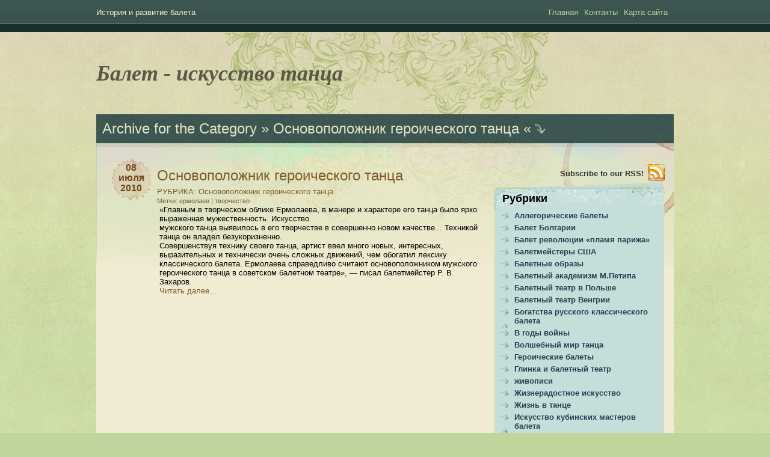

--- FILE ---
content_type: text/html; charset=utf-8
request_url: https://oballet.ru/category/osnovopolozhnik-geroicheskogo-tanca/
body_size: 6056
content:
<!DOCTYPE html PUBLIC "-//W3C//DTD XHTML 1.0 Transitional//EN" "http://www.w3.org/TR/xhtml1/DTD/xhtml1-transitional.dtd">
<html xmlns="http://www.w3.org/1999/xhtml">
<head profile="http://gmpg.org/xfn/11">
<title>Основоположник героического танца » История и развитие балета</title>
<meta http-equiv="Content-Type" content="text/html; charset=utf-8" />
<meta name="description" content="Волшебный мир танца, история и развитие балета" />
<meta name="keywords" content="балет, танец, история, искусство, хореограф, актер, балерина, художник, актриса" />
<link rel="shortcut icon" href="/application/maxsite/templates/ballet/favicon.ico" type="image/x-icon" />
<link rel="alternate" type="application/rss+xml" title="RSS 2.0" href="/feed" />
<link rel="stylesheet" href="/application/maxsite/templates/ballet/style.css" type="text/css" media="screen" />	
<script type="text/javascript" src="/application/maxsite/common/jquery/jquery-1.4.1.min.js"></script>
</head>
<body>
<!-- end header -->
<div id="navigation">
<div id="slogan"><p>История и развитие балета</p>
<ul>
<li class="first"><a href="/"><span>Главная</span></a></li>
<li><a href="/contact"><span>Контакты</span></a></li>
<li class="last"><a href="/sitemap"><span>Карта сайта</span></a></li>
</ul>
</div>
</div>
<div id="header">
<h1 id="logo"><a href="/">Балет - искусство танца</a></h1>
</div>
<div id="main"><div id="featured_content"><h2 id="single">Archive for the Category &raquo; Основоположник героического танца &laquo;</h2><div class="clear"></div></div><div id="content"><div id="reading">
<div class="post_excerpt">
<span class="date"><em>08</em><em>июля 2010</em></span><h2><a href="/page/osnovopolozhnik-geroicheskogo-tanca" title="Основоположник героического танца">Основоположник героического танца</a></h2><span class="post_meta">Рубрика:  <a href="/category/osnovopolozhnik-geroicheskogo-tanca">Основоположник героического танца</a></span> &nbsp;&nbsp;<br /><span class="post_meta_tags">Метки:  <a href="/tag/%D0%B5%D1%80%D0%BC%D0%BE%D0%BB%D0%B0%D0%B5%D0%B2" rel="tag">ермолаев</a> | <a href="/tag/%D1%82%D0%B2%D0%BE%D1%80%D1%87%D0%B5%D1%81%D1%82%D0%B2%D0%BE" rel="tag">творчество</a></span> &nbsp;
<p>«Главным в творческом облике Ермолаева, в манере и характере его танца было ярко выраженная мужественность. Искусство</p>
<p>мужского танца выявилось в его творчестве в совершенно новом качестве... Техникой танца он владел безукоризненно.</p>
<p>Совершенствуя технику своего танца, артист ввел много новых, интересных, выразительных и технически очень сложных движений, чем обогатил лексику классического балета. Ермолаева справедливо считают основоположником мужского героического танца в советском балетном театре», — писал балетмейстер Р. В. Захаров.</p>
<p><span class="cut"><a href="/page/osnovopolozhnik-geroicheskogo-tanca#cut" title="Читать далее...">Читать далее...</a></span></p>
</div><div class="navi"></div></div>
<div id="sidebar">
<div id="rss">
<a href="/feed" target="_blank">Subscribe to our RSS!</a>
</div>

<div id="blue"><div class="widget_title"></div><h2 class="box"><span>Рубрики</span></h2>
<ul class="is_link">
<li><a href="/category/allegoricheskie-baleti" title="Аллегорические балеты">Аллегорические балеты</a></li>
<li><a href="/category/balet-bolgarii" title="Балет Болгарии">Балет Болгарии</a></li>
<li><a href="/category/balet-revolyucii-plamya-parizha" title="Балет революции «пламя парижа»">Балет революции «пламя парижа»</a></li>
<li><a href="/category/baletmejsteri-ssha" title="Балетмейстеры США">Балетмейстеры США</a></li>
<li><a href="/category/baletnie-obrazi" title="Балетные образы">Балетные образы</a></li>
<li><a href="/category/baletnij-akademizm-mpetipa" title="Балетный академизм М.Петипа">Балетный академизм М.Петипа</a></li>
<li><a href="/category/baletnij-teatr-v-polshe" title="Балетный театр в Польше">Балетный театр в Польше</a></li>
<li><a href="/category/baletnij-teatr-vengrii" title="Балетный театр Венгрии">Балетный театр Венгрии</a></li>
<li><a href="/category/bogatstva-russkogo-klassicheskogo-baleta" title="Богатства русского классического балета">Богатства русского классического балета</a></li>
<li><a href="/category/v-godi-vojni" title="В годы войны">В годы войны</a></li>
<li><a href="/category/volshebnij-mir-tanca" title="Волшебный мир танца">Волшебный мир танца</a></li>
<li><a href="/category/geroicheskie-baleti" title="Героические балеты">Героические балеты</a></li>
<li><a href="/category/glinka-i-baletnij-teatr" title="Глинка и балетный театр">Глинка и балетный театр</a></li>
<li><a href="/category/zhivopisi" title="живописи">живописи</a></li>
<li><a href="/category/zhizneradostnoe-iskusstvo" title="Жизнерадостное искусство">Жизнерадостное искусство</a></li>
<li><a href="/category/zhizn-v-tance" title="Жизнь в танце">Жизнь в танце</a></li>
<li><a href="/category/iskusstvo-kubinskih-masterov-baleta" title="Искусство кубинских мастеров балета">Искусство кубинских мастеров балета</a></li>
<li><a href="/category/iskusstvo-millionov" title="Искусство миллионов">Искусство миллионов</a></li>
<li><a href="/category/k-edinstvu-muziki" title="К единству музыки">К единству музыки</a></li>
<li><a href="/category/kolibel-russkogo-baleta" title="Колыбель русского балета">Колыбель русского балета</a></li>
<li><a href="/category/krepostnoj-balet" title="Крепостной балет">Крепостной балет</a></li>
<li><a href="/category/lebed-lva-ivanova" title="ЛЕБЕДЬ - Льва Иванова">ЛЕБЕДЬ - Льва Иванова</a></li>
<li><a href="/category/liriko-dramaticheskij-tancovschik" title="Лирико-драматический танцовщик">Лирико-драматический танцовщик</a></li>
<li><a href="/category/lyubov-k-otechestvu" title="Любовь к отечеству">Любовь к отечеству</a></li>
<li><a href="/category/mechta-i-dejstvitelnost" title="Мечта и действительность">Мечта и действительность</a></li>
<li><a href="/category/nasledie-avgusta-burnovilya" title="Наследие Августа Бурновиля">Наследие Августа Бурновиля</a></li>
<li><a href="/category/nashi-dostizheniya" title="Наши достижения">Наши достижения</a></li>
<li><a href="/category/nemeckij-balet" title="Немецкий балет">Немецкий балет</a></li>
<li><a href="/category/neumirayuschij-lebed-russkogo-baleta" title="Неумирающий лебедь русского балета">Неумирающий лебедь русского балета</a></li>
<li><a href="/category/novoe-i-staroe-baletnogo-teatra" title="Новое и старое балетного театра">Новое и старое балетного театра</a></li>
<li><a href="/category/novie-baleti-60-h-godov" title="Новые балеты 60-Х годов">Новые балеты 60-Х годов</a></li>
<li><a href="/category/obogaschenie-tradicij" title="Обогащение традиций">Обогащение традиций</a></li>
<li class="current-page"><span>Основоположник героического танца</span></li>
<li><a href="/category/osobennosti-russkogo-baletnogo-romantizma" title="Особенности русского балетного романтизма">Особенности русского балетного романтизма</a></li>
<li><a href="/category/osobij-zhanr-sovetskoj-horeografii" title="Особый жанр советской хореографии">Особый жанр советской хореографии</a></li>
<li><a href="/category/pedagogi-peterburgskogo-baletnogo-uchilischa" title="Педагоги петербургского балетного училища">Педагоги петербургского балетного училища</a></li>
<li><a href="/category/pervaya-iz-znamenitih-sovetskih-balerin" title="Первая из знаменитых советских балерин">Первая из знаменитых советских балерин</a></li>
<li><a href="/category/pervaya-russkaya-terpsihora" title="Первая русская Терпсихора">Первая русская Терпсихора</a></li>
<li><a href="/category/pervie-baleti" title="Первые балеты">Первые балеты</a></li>
<li><a href="/category/pervie-simfonicheskie-baleti" title="Первые симфонические балеты">Первые симфонические балеты</a></li>
<li><a href="/category/pervie-tanci" title="Первые танцы">Первые танцы</a></li>
<li><a href="/category/pervij-russkij-baletmejster" title="Первый русский балетмейстер">Первый русский балетмейстер</a></li>
<li><a href="/category/poiski-i-otkritiya" title="Поиски и открытия">Поиски и открытия</a></li>
<li><a href="/category/poslevoennie-godi" title="Послевоенные годы">Послевоенные годы</a></li>
<li><a href="/category/predromanticheskie-baleti-didlo" title="Предромантические балеты Дидло">Предромантические балеты Дидло</a></li>
<li><a href="/category/romeo-i-dzhuletta" title="Ромео и Джульета">Ромео и Джульета</a></li>
<li><a href="/category/skomorohi-poteshniki" title="Скоморохи-потешники">Скоморохи-потешники</a></li>
<li><a href="/category/sovetskij-professor-horeografii" title="Советский профессор хореографии">Советский профессор хореографии</a></li>
<li><a href="/category/sudba-baleta-v-evrope" title="Судьба балета в Европе">Судьба балета в Европе</a></li>
<li><a href="/category/tanec-tamari-karsavinoj" title="Танец Тамары Карсавиной">Танец Тамары Карсавиной</a></li>
<li><a href="/category/tvorcheskie-principi-aagorskogo" title="Творческие принципы А.А.Горского">Творческие принципы А.А.Горского</a></li>
<li><a href="/category/tradicii-anglijskogo-baleta" title="Традиции английского балета">Традиции английского балета</a></li>
<li><a href="/category/horeografii" title="хореографии">хореографии</a></li>
<li><a href="/category/horeograficheskaya-poema" title="Хореографическая поэма">Хореографическая поэма</a></li>
<li><a href="/category/enriko-cheketti" title="Энрико Чекетти">Энрико Чекетти</a></li>
<li><a href="/category/epoha-prosvescheniya" title="Эпоха просвещения">Эпоха просвещения</a></li>
<li><a href="/category/yarkaya-artisticheskaya-individualnost" title="Яркая артистическая индивидуальность">Яркая артистическая индивидуальность</a></li>
</ul>
<div class="widget_footer"></div></div><br />
		


<div id="flickr"><script type="text/javascript">
<!--
var _acic={dataProvider:10};(function(){var e=document.createElement("script");e.type="text/javascript";e.async=true;e.src="//www.acint.net/aci.js";var t=document.getElementsByTagName("script")[0];t.parentNode.insertBefore(e,t)})()
//-->
</script><div id="gallery_footer"></div></div><br />

<div id="flickr"><h2 class="box"><span>Облако тэгов</span></h2><div class="tagclouds"><script type="text/javascript" src="/application/maxsite/plugins/tagclouds3d/swfobject.js"></script>
	
			<div id="tag3dcontent"><a href="/tag/%D0%B1%D0%B0%D0%BB%D0%B5%D1%82" style="font-size:22px;">балет</a> <a href="/tag/%D0%B1%D0%B0%D0%BB%D0%B5%D1%82%D0%BC%D0%B5%D0%B9%D1%81%D1%82%D0%B5%D1%80" style="font-size:15px;">балетмейстер</a> <a href="/tag/%D0%B8%D1%81%D0%BA%D1%83%D1%81%D1%81%D1%82%D0%B2%D0%BE" style="font-size:14px;">искусство</a> <a href="/tag/%D1%82%D0%B0%D0%BD%D0%B5%D1%86" style="font-size:14px;">танец</a> <a href="/tag/%D1%82%D0%B5%D0%B0%D1%82%D1%80" style="font-size:12px;">театр</a> <a href="/tag/%D1%81%D0%BF%D0%B5%D0%BA%D1%82%D0%B0%D0%BA%D0%BB%D1%8C" style="font-size:10px;">спектакль</a> <a href="/tag/%D1%82%D0%B0%D0%BD%D1%86%D0%BE%D0%B2%D1%89%D0%B8%D1%86%D0%B0" style="font-size:9px;">танцовщица</a> <a href="/tag/%D0%B1%D0%B0%D0%BB%D0%B5%D1%80%D0%B8%D0%BD%D0%B0" style="font-size:8px;">балерина</a> <a href="/tag/%D0%B0%D1%80%D1%82%D0%B8%D1%81%D1%82" style="font-size:8px;">артист</a> <a href="/tag/%D1%80%D0%B5%D0%BF%D0%B5%D1%80%D1%82%D1%83%D0%B0%D1%80" style="font-size:8px;">репертуар</a> <a href="/tag/%D1%82%D0%B0%D0%BD%D1%86%D0%BE%D0%B2%D1%89%D0%B8%D0%BA" style="font-size:8px;">танцовщик</a> <a href="/tag/%D0%BA%D0%BE%D0%BC%D0%BF%D0%BE%D0%B7%D0%B8%D1%82%D0%BE%D1%80" style="font-size:7px;">композитор</a> <a href="/tag/%D1%85%D0%BE%D1%80%D0%B5%D0%BE%D0%B3%D1%80%D0%B0%D1%84%D0%B8%D1%8F" style="font-size:7px;">хореография</a> <a href="/tag/%D0%B0%D1%80%D1%82%D0%B8%D1%81%D1%82%D0%BA%D0%B0" style="font-size:6px;">артистка</a> <a href="/tag/%D0%BF%D1%80%D0%B5%D0%BC%D1%8C%D0%B5%D1%80%D0%B0" style="font-size:6px;">премьера</a> <a href="/tag/%D1%82%D0%B2%D0%BE%D1%80%D1%87%D0%B5%D1%81%D1%82%D0%B2%D0%BE" style="font-size:6px;">творчество</a> <a href="/tag/%D1%85%D0%BE%D1%80%D0%B5%D0%BE%D0%B3%D1%80%D0%B0%D1%84" style="font-size:6px;">хореограф</a> <a href="/tag/%D1%84%D0%BE%D0%BB%D1%8C%D0%BA%D0%BB%D0%BE%D1%80" style="font-size:6px;">фольклор</a> <a href="/tag/%D0%BF%D0%B0%D0%BD%D1%82%D0%BE%D0%BC%D0%B8%D0%BC%D0%B0" style="font-size:6px;">пантомима</a> <a href="/tag/%D1%81%D1%86%D0%B5%D0%BD%D0%B0" style="font-size:6px;">сцена</a> <a href="/tag/%D0%BF%D0%B5%D0%B4%D0%B0%D0%B3%D0%BE%D0%B3" style="font-size:6px;">педагог</a> <a href="/tag/%D0%BC%D0%B0%D1%81%D1%82%D0%B5%D1%80%D1%81%D1%82%D0%B2%D0%BE" style="font-size:6px;">мастерство</a> <a href="/tag/%D1%85%D0%B0%D1%80%D0%B0%D0%BA%D1%82%D0%B5%D1%80" style="font-size:6px;">характер</a> <a href="/tag/%D0%BE%D0%B1%D1%80%D0%B0%D0%B7" style="font-size:6px;">образ</a> <a href="/tag/%D1%82%D0%B5%D1%85%D0%BD%D0%B8%D0%BA%D0%B0" style="font-size:6px;">техника</a> <a href="/tag/%D0%B6%D0%B0%D0%BD%D1%80" style="font-size:6px;">жанр</a> <a href="/tag/%D1%81%D0%BE%D0%BB%D0%B8%D1%81%D1%82%D0%BA%D0%B0" style="font-size:6px;">солистка</a> <a href="/tag/%D1%88%D0%BA%D0%BE%D0%BB%D0%B0" style="font-size:6px;">школа</a> <a href="/tag/%D1%80%D0%BE%D0%BB%D1%8C" style="font-size:6px;">роль</a> <a href="/tag/%D0%BA%D1%83%D0%BB%D1%8C%D1%82%D1%83%D1%80%D0%B0" style="font-size:5px;">культура</a> <a href="/tag/%D1%81%D0%BA%D0%BE%D0%BC%D0%BE%D1%80%D0%BE%D1%85" style="font-size:5px;">скоморох</a> <a href="/tag/%D0%BC%D0%B0%D1%81%D1%82%D0%B5%D1%80" style="font-size:5px;">мастер</a> <a href="/tag/%D0%B3%D0%B0%D1%81%D1%82%D1%80%D0%BE%D0%BB%D0%B8" style="font-size:5px;">гастроли</a> <a href="/tag/%D1%85%D1%83%D0%B4%D0%BE%D0%B6%D0%BD%D0%B8%D0%BA" style="font-size:5px;">художник</a> <a href="/tag/%D0%B4%D0%B5%D0%B1%D1%8E%D1%82" style="font-size:5px;">дебют</a> <a href="/tag/%D1%82%D1%80%D1%83%D0%BF%D0%BF%D0%B0" style="font-size:5px;">труппа</a> <a href="/tag/%D0%B7%D1%80%D0%B8%D1%82%D0%B5%D0%BB%D1%8C" style="font-size:5px;">зритель</a> <a href="/tag/%D0%B1%D1%80%D0%B0%D0%BD%D0%BB%D0%B8" style="font-size:5px;">бранли</a> <a href="/tag/%D0%B4%D1%80%D0%B0%D0%BC%D0%B0%D1%82%D1%83%D1%80%D0%B3%D0%B8%D1%8F" style="font-size:5px;">драматургия</a> <a href="/tag/%D1%85%D0%BE%D1%80%D0%B5%D0%BE%D0%B4%D1%80%D0%B0%D0%BC%D0%B0" style="font-size:5px;">хореодрама</a> <a href="/tag/%D0%B5%D1%80%D0%BC%D0%BE%D0%BB%D0%B0%D0%B5%D0%B2" style="font-size:5px;">ермолаев</a> <a href="/tag/%D0%BA%D0%BE%D0%BB%D0%BB%D0%B5%D0%BA%D1%82%D0%B8%D0%B2" style="font-size:5px;">коллектив</a> <a href="/tag/%D0%B4%D0%BE%D0%BC" style="font-size:5px;">дом</a> <a href="/tag/%D0%B4%D0%B8%D0%BD%D0%B0%D0%BC%D0%B8%D0%B7%D0%BC" style="font-size:5px;">динамизм</a> <a href="/tag/%D0%BA%D0%BB%D0%B0%D1%81%D1%81%D0%B8%D0%BA" style="font-size:5px;">классик</a> <a href="/tag/%D1%81%D1%8E%D0%B6%D0%B5%D1%82" style="font-size:5px;">сюжет</a> <a href="/tag/%D0%BF%D0%BB%D1%8F%D1%81%D0%BA%D0%B8" style="font-size:5px;">пляски</a> <a href="/tag/%D1%83%D1%87%D0%B5%D0%BD%D0%B8%D1%86%D0%B0" style="font-size:5px;">ученица</a> <a href="/tag/%D0%BC%D0%BE%D0%B4%D0%B5%D1%80%D0%BD" style="font-size:5px;">модерн</a> <a href="/tag/%D1%85%D0%BE%D1%80" style="font-size:5px;">хор</a> <script type="text/javascript">
				//<![CDATA[
						var rnumber = Math.floor(Math.random()*9999999);
						var widget_so = new SWFObject("/application/maxsite/plugins/tagclouds3d/tagcloud.swf?r="+rnumber, "tagcloudflash", "230", "300", "9", "#FFFCD5");
						widget_so.addParam("wmode", "transparent")
						widget_so.addParam("allowScriptAccess", "always");
						widget_so.addVariable("tcolor", "0x000000");
						widget_so.addVariable("tcolor2", "0xCCCCCC");
						widget_so.addVariable("hicolor", "0x999999");
						widget_so.addVariable("tspeed", "100");
						widget_so.addVariable("distr", "true");
						widget_so.addVariable("mode", "tags");
						widget_so.addVariable("tagcloud", "<span><a href='/tag/%D0%B1%D0%B0%D0%BB%D0%B5%D1%82' style='font-size:22px;'>балет<\/a> <a href='/tag/%D0%B1%D0%B0%D0%BB%D0%B5%D1%82%D0%BC%D0%B5%D0%B9%D1%81%D1%82%D0%B5%D1%80' style='font-size:15px;'>балетмейстер<\/a> <a href='/tag/%D0%B8%D1%81%D0%BA%D1%83%D1%81%D1%81%D1%82%D0%B2%D0%BE' style='font-size:14px;'>искусство<\/a> <a href='/tag/%D1%82%D0%B0%D0%BD%D0%B5%D1%86' style='font-size:14px;'>танец<\/a> <a href='/tag/%D1%82%D0%B5%D0%B0%D1%82%D1%80' style='font-size:12px;'>театр<\/a> <a href='/tag/%D1%81%D0%BF%D0%B5%D0%BA%D1%82%D0%B0%D0%BA%D0%BB%D1%8C' style='font-size:10px;'>спектакль<\/a> <a href='/tag/%D1%82%D0%B0%D0%BD%D1%86%D0%BE%D0%B2%D1%89%D0%B8%D1%86%D0%B0' style='font-size:9px;'>танцовщица<\/a> <a href='/tag/%D0%B1%D0%B0%D0%BB%D0%B5%D1%80%D0%B8%D0%BD%D0%B0' style='font-size:8px;'>балерина<\/a> <a href='/tag/%D0%B0%D1%80%D1%82%D0%B8%D1%81%D1%82' style='font-size:8px;'>артист<\/a> <a href='/tag/%D1%80%D0%B5%D0%BF%D0%B5%D1%80%D1%82%D1%83%D0%B0%D1%80' style='font-size:8px;'>репертуар<\/a> <a href='/tag/%D1%82%D0%B0%D0%BD%D1%86%D0%BE%D0%B2%D1%89%D0%B8%D0%BA' style='font-size:8px;'>танцовщик<\/a> <a href='/tag/%D0%BA%D0%BE%D0%BC%D0%BF%D0%BE%D0%B7%D0%B8%D1%82%D0%BE%D1%80' style='font-size:7px;'>композитор<\/a> <a href='/tag/%D1%85%D0%BE%D1%80%D0%B5%D0%BE%D0%B3%D1%80%D0%B0%D1%84%D0%B8%D1%8F' style='font-size:7px;'>хореография<\/a> <a href='/tag/%D0%B0%D1%80%D1%82%D0%B8%D1%81%D1%82%D0%BA%D0%B0' style='font-size:6px;'>артистка<\/a> <a href='/tag/%D0%BF%D1%80%D0%B5%D0%BC%D1%8C%D0%B5%D1%80%D0%B0' style='font-size:6px;'>премьера<\/a> <a href='/tag/%D1%82%D0%B2%D0%BE%D1%80%D1%87%D0%B5%D1%81%D1%82%D0%B2%D0%BE' style='font-size:6px;'>творчество<\/a> <a href='/tag/%D1%85%D0%BE%D1%80%D0%B5%D0%BE%D0%B3%D1%80%D0%B0%D1%84' style='font-size:6px;'>хореограф<\/a> <a href='/tag/%D1%84%D0%BE%D0%BB%D1%8C%D0%BA%D0%BB%D0%BE%D1%80' style='font-size:6px;'>фольклор<\/a> <a href='/tag/%D0%BF%D0%B0%D0%BD%D1%82%D0%BE%D0%BC%D0%B8%D0%BC%D0%B0' style='font-size:6px;'>пантомима<\/a> <a href='/tag/%D1%81%D1%86%D0%B5%D0%BD%D0%B0' style='font-size:6px;'>сцена<\/a> <a href='/tag/%D0%BF%D0%B5%D0%B4%D0%B0%D0%B3%D0%BE%D0%B3' style='font-size:6px;'>педагог<\/a> <a href='/tag/%D0%BC%D0%B0%D1%81%D1%82%D0%B5%D1%80%D1%81%D1%82%D0%B2%D0%BE' style='font-size:6px;'>мастерство<\/a> <a href='/tag/%D1%85%D0%B0%D1%80%D0%B0%D0%BA%D1%82%D0%B5%D1%80' style='font-size:6px;'>характер<\/a> <a href='/tag/%D0%BE%D0%B1%D1%80%D0%B0%D0%B7' style='font-size:6px;'>образ<\/a> <a href='/tag/%D1%82%D0%B5%D1%85%D0%BD%D0%B8%D0%BA%D0%B0' style='font-size:6px;'>техника<\/a> <a href='/tag/%D0%B6%D0%B0%D0%BD%D1%80' style='font-size:6px;'>жанр<\/a> <a href='/tag/%D1%81%D0%BE%D0%BB%D0%B8%D1%81%D1%82%D0%BA%D0%B0' style='font-size:6px;'>солистка<\/a> <a href='/tag/%D1%88%D0%BA%D0%BE%D0%BB%D0%B0' style='font-size:6px;'>школа<\/a> <a href='/tag/%D1%80%D0%BE%D0%BB%D1%8C' style='font-size:6px;'>роль<\/a> <a href='/tag/%D0%BA%D1%83%D0%BB%D1%8C%D1%82%D1%83%D1%80%D0%B0' style='font-size:5px;'>культура<\/a> <a href='/tag/%D1%81%D0%BA%D0%BE%D0%BC%D0%BE%D1%80%D0%BE%D1%85' style='font-size:5px;'>скоморох<\/a> <a href='/tag/%D0%BC%D0%B0%D1%81%D1%82%D0%B5%D1%80' style='font-size:5px;'>мастер<\/a> <a href='/tag/%D0%B3%D0%B0%D1%81%D1%82%D1%80%D0%BE%D0%BB%D0%B8' style='font-size:5px;'>гастроли<\/a> <a href='/tag/%D1%85%D1%83%D0%B4%D0%BE%D0%B6%D0%BD%D0%B8%D0%BA' style='font-size:5px;'>художник<\/a> <a href='/tag/%D0%B4%D0%B5%D0%B1%D1%8E%D1%82' style='font-size:5px;'>дебют<\/a> <a href='/tag/%D1%82%D1%80%D1%83%D0%BF%D0%BF%D0%B0' style='font-size:5px;'>труппа<\/a> <a href='/tag/%D0%B7%D1%80%D0%B8%D1%82%D0%B5%D0%BB%D1%8C' style='font-size:5px;'>зритель<\/a> <a href='/tag/%D0%B1%D1%80%D0%B0%D0%BD%D0%BB%D0%B8' style='font-size:5px;'>бранли<\/a> <a href='/tag/%D0%B4%D1%80%D0%B0%D0%BC%D0%B0%D1%82%D1%83%D1%80%D0%B3%D0%B8%D1%8F' style='font-size:5px;'>драматургия<\/a> <a href='/tag/%D1%85%D0%BE%D1%80%D0%B5%D0%BE%D0%B4%D1%80%D0%B0%D0%BC%D0%B0' style='font-size:5px;'>хореодрама<\/a> <a href='/tag/%D0%B5%D1%80%D0%BC%D0%BE%D0%BB%D0%B0%D0%B5%D0%B2' style='font-size:5px;'>ермолаев<\/a> <a href='/tag/%D0%BA%D0%BE%D0%BB%D0%BB%D0%B5%D0%BA%D1%82%D0%B8%D0%B2' style='font-size:5px;'>коллектив<\/a> <a href='/tag/%D0%B4%D0%BE%D0%BC' style='font-size:5px;'>дом<\/a> <a href='/tag/%D0%B4%D0%B8%D0%BD%D0%B0%D0%BC%D0%B8%D0%B7%D0%BC' style='font-size:5px;'>динамизм<\/a> <a href='/tag/%D0%BA%D0%BB%D0%B0%D1%81%D1%81%D0%B8%D0%BA' style='font-size:5px;'>классик<\/a> <a href='/tag/%D1%81%D1%8E%D0%B6%D0%B5%D1%82' style='font-size:5px;'>сюжет<\/a> <a href='/tag/%D0%BF%D0%BB%D1%8F%D1%81%D0%BA%D0%B8' style='font-size:5px;'>пляски<\/a> <a href='/tag/%D1%83%D1%87%D0%B5%D0%BD%D0%B8%D1%86%D0%B0' style='font-size:5px;'>ученица<\/a> <a href='/tag/%D0%BC%D0%BE%D0%B4%D0%B5%D1%80%D0%BD' style='font-size:5px;'>модерн<\/a> <a href='/tag/%D1%85%D0%BE%D1%80' style='font-size:5px;'>хор<\/a> <\/span>");
				widget_so.write("tag3dcontent");
				//]]>	
				</script>
			</div></div><div id="gallery_footer"></div></div><br />

<div id="flickr"><h2 class="box"><span>Поиск</span></h2>
	<form class="search_form_widget" name="f_search" action="" method="get" onsubmit="location.href='/search/' + encodeURIComponent(this.s.value).replace(/%20/g, '+'); return false;">
	<input type="text" name="s" class="search_text" onfocus="if (this.value == '') {this.value = '';}" onblur="if (this.value == '') {this.value = '';}" value=""><input type="submit" name="Submit" value="Поиск" style="margin-left: 5px; font-size: 12px;padding:2px 3px;cursor:pointer;" class="search_submit"></form>
	<div id="gallery_footer"></div></div><br />
		
</div>
<div class="clear"></div>
</div>
<div id="footer">

	&copy; 2016&nbsp;<a href="/">Балет - искусство танца</a><br /><span style="font-size:10px;text-transform:lowercase;">
&nbsp; time: 0.0442 | sql: 4 | memory: 5.62MB</span>
</div></body>
</html>

--- FILE ---
content_type: text/css
request_url: https://oballet.ru/application/maxsite/templates/ballet/style.css
body_size: 9904
content:

*{
	margin: 0;
	padding: 0;
}
body, html{
	text-align: center;
	font-family: Trebuchet MS,Arial, Tahoma, Verdana;
	font-size: 13px;
	margin: 0;
	margin-bottom: 15px;
	background: #BED69C url(images/background.jpg) top left repeat-x;
}

#main a {
color: #825B29;
text-decoration:none;
}

#main a:hover {
background-color: #eae2b5;
}

#header{
	width: 960px;
	text-align: left;
	margin: 0 auto;
	background: url(images/header.jpg) top center no-repeat;
	height: 137px;
}
#navigation{
	background: url(images/navigation.gif) top left repeat-x;
	height: 40px;
	color: #EDEED9;
	padding: 13px 0 0 0;
}
#slogan{
	width: 960px;
	margin: 0 auto;
	text-align: left;
}
#slogan p{
	float: left;
}
#slogan ul{
	float: right;
}
#slogan ul li{
	list-style: none;
	float: left;
	padding: 0 10px 0 0;
}
#slogan ul li a{
	color: #BED69C;
	text-decoration: none;
}
#slogan ul li a:hover{
	border-bottom: 1px dotted #BED69C;
	color: #BED69C;
	text-decoration: none;
}
#logo{
	width: auto;
	height: 52px;
	vertical-align: middle;
	position: relative;
	top: 48px;
}
#logo a {
	color: #5a5946;
	text-decoration: none;
	font-size: 36px;
	font-family: Georgia;
	font-style: italic;
}
#logo a:hover {
	color: #3d5550;
	text-decoration: underline;
}
#main{
	width: 960px;
	margin: 0 auto;
	text-align: left;
}
#featured_content{
	background: url(images/featured_pattern.jpg) top left repeat;
	width: 940px;
	padding: 10px;
}
#featured_content em{
	color: #B8D6A8;
	text-transform: uppercase;
	font-weight:normal;
	font-size: 11px;
	font-style: normal;
	margin: 6px 10px 0 0;
	float: left;
}
#single{
	float: left;
	color: #E5E5C6;
	font-weight: normal;
	font-size: 24px;
	background: url(images/arrow_down.gif) center right no-repeat;
	padding: 0 25px 0 0;
}
img{
	border: 0px solid;
}
.jump_comments{
	float: right;
	margin-top: 6px;
}
.jump_comments a{
	color: #B8D6A8;
	text-transform: uppercase;
	font-size: 11px;
	text-decoration: none;
	padding: 0 0 0 20px;
	background: url(images/arrow_down_1.gif) top left no-repeat;
}
#featured_content h2 a{
	color: #E5E5C6;
	font-weight: normal;
	text-decoration: none;
}
#featured_content h2 a:hover{
	border-bottom:1px dotted #E5E5C6;
	color: #ffffff;
	font-weight: normal;
	text-decoration: none;
}
#featured_content img{
	float: left;
}
#post_summary{
	float: right;
	width: 460px;
}
#post_summary h3{
	color: #B8D6A8;
	text-transform: uppercase;
	font-weight:normal;
	font-size: 11px;
}
#post_summary h2{
	color: #E5E5C6;
	font-weight: normal;
	font-size: 24px;
	display: block;
}
#post_summary h2 a{
	text-decoration: none;
	color: #E5E5C6;
}
#post_summary{
	float: right;
	width: 440px;
}

#content{
	background: #F1EBD3 url(images/content_main.jpg) top left no-repeat;
	padding: 25px 15px 25px 25px;
}
#content .post ul, #content .post ul li, #content .post ol, #content .post ol li{
	list-style-position:inside;
	}
#reading{
	width: 620px;
	float: left;
	padding: 0 15px 0 0;
}
#sidebar{
	width: 285px;
	float: left;
}
#sidebar ul li {
	background: url(images/sidebar_list.gif) top left repeat-y;
	padding: 0 0 0 22px;
}
#sidebar ul li ul#twitter_update_list{
	background: none;
	padding: 0;
}
#sidebar ul li {
	padding: 0 0 5px 25px;
	margin: 0;
}
#sidebar img{
	margin: 0 0 5px 5px;
}
#sidebar ul li  a{
	color: #263E54;
	text-decoration: none;
	font-weight:bold;
}
#sidebar ul li  a:hover{
	border-bottom:1px dotted #666666;
	color: #263E54;
	text-decoration: none;
	font-weight:bold;
}
.clear{
	clear: both;
}
.date{
	background: url(images/date.gif) top left no-repeat;
	width: 66px;
	padding: 7px 0 0 0;
	margin: 0px 10px 0 0;
	height: 65px;
	display: block;
	float: left;
	color: #6F4A1D;
	text-align: center;
	font-size: 14px;
	line-height: 17px;
}
.date em{
	font-size: 16px;
	font-weight: bold;
	display: block;
	font-style: normal;
}
.post_excerpt h2{
	font-size: 24px;
	color: #51514B;
	font-weight: normal;
	padding: 15px 0 5px 0;
}
.post_excerpt h2 a{
	text-decoration: none;
	color: #51514B;
}

.post_excerpt img {

float:left;
margin:5px 10px 2px 0px;
border:1px solid #ccc;
}

.post_excerpt h2 a:hover{
	text-decoration: none;
	background-color: #e8e8c7;
}
.comment_count{
	vertical-align: middle;
	font-size: 14px;
	background-image:url(images/comment_bg.jpg);
	line-height: 20px;
	padding: 0px 15px 0px 5px;
	background-repeat: no-repeat;
}
.post_excerpt{
	clear: both;
}
.post_meta{
	color: #825B29;
	text-transform: uppercase;
}
.post_meta a{
	color: #825B29;
	text-transform: none;
}
.post_meta a:hover{
	color: #825B29;
	background-color: #eae2b5;
	text-transform: none;
	text-decoration: none;
}
.post_meta_tags{
	color: #825B29;
	font-size:smaller;
}
.post_meta_tags a{
	color: #825B29;
	text-decoration:none;
}
.post_meta_tags a:hover{
	color: #825B29;
	background-color: #eae2b5;
	text-transform: none;
	text-decoration: none;
}
.post_excerpt p{
	margin: 0 0 0 80px;
}
img.align_left{
	border: 2px solid #D8D3B8;
	float: left;
	margin: 10px;
}
.read_more{
	display: block;
	text-indent: -9999px;
	width: 125px;
	height: 49px;
	float: right;
	margin:5px 0 5px 0px;
	background: url(images/read_more.gif) top left no-repeat;
	overflow: hidden;
	outline: none;
}
#rss{
	margin: 10px 0 0 0;
	background: url(images/rss.gif) top right no-repeat;
	height: 22px;
	text-align: right;
	padding: 8px 35px 0 0;
}
#rss a{
	font-weight: bold;
	text-decoration: none;
	color: #373733;
}
.widget_title{
	background: url(images/widget_head.gif) top left no-repeat;
	width: 275px;
	height: 37px;
	padding: 20px 0 0 10px;
}
#sidebar li{
	list-style: none;
	margin: 10px 0 0 0;
}

#blue .box {
margin:-40px 0 10px 15px;
font-size:18px;
}

#blue .is_link{
	background: url(images/widget.gif) top left repeat-y;
	padding: 0 10px 0 10px;
	margin: 0;
}
.widget_footer{
	background: url(images/widget_footer.gif) top left no-repeat;
	width: 285px;
	height: 32px;
}
#footer{
	background: url(images/footer.jpg) bottom left no-repeat;
	padding: 10px 20px 30px 10px;
	height: 76px;
	text-align: right;
	color: #825B29;
}
#footer a {
	color: #825B29;
	text-decoration: underline;
	}
#footer a:hover {
	color: #825B29;
	text-decoration: none;
	background-color: #eae2b5;
	}
#comments{
	background: url(images/comments.gif) top left no-repeat;
	width: 180px;
	height: 30px;
	padding: 10px 0 0 0;
	font-size: 20px;
	text-align: right;
	font-weight: normal;
	margin: 10px 0 0 0;
}
#reply{
	background: url(images/add_comment.gif) top left no-repeat;
	width: 177px;
	height: 39px;
	text-indent: -9999px;
	margin: 20px 0 0 0;
}
#commentform{
	margin-top: 10px;
}
.post {
	margin: 5px 0 5px 0;
}
.post blockquote{
	margin: 5px 0 5px 0;
	background: #EAE3B7;
	border-top: 2px solid #D4C56B;
	padding: 10px;
}

.commentlist{
	margin: 20px 0 0 0;
}
.commentlist li {
	list-style:none;
	clear: both;
}
#form_message{
	width: 395px;
	float: left;
}
#form_message textarea{
	width: 380px;
	margin: 0;
	padding: 0;
}
#form_info{
	float: left;
	width: 185px;
}
.comment_message{
	width: 395px;
	float: left;
	padding: 10px;
	background: #EAE3B7;
}
.comment_info{
	float: left;
	width: 185px;
	background: url(images/comment.gif) top left no-repeat;
	padding: 0 0 10px 10px;
}
.comment_info img{
	float: left;
	border: 2px solid #D8D3B8;
	margin: 0 5px 5px 3px;
}
.comment_info a{
	color: #51514B;
	text-decoration: none;
	font-weight: bold;
	display: block;
	font-size: 16px;
}
.dotted_line{
	height: 1px;
	background: url(images/dots.gif) top left repeat-x;
}
#twitter{
	width: 193px;
	height: 90px;
	line-height: 14px;
	background: url(images/twitter.gif) top left no-repeat;
	padding: 69px 25px 5px 70px;
}
#twitter_update_list a{
	text-decoration: none;
	color: #263E54;
}
#flickr{
	background: url(images/gallery.gif) top left repeat-y;
	width: 283px;
	text-align: center;
}
#flickr h2{
	background: url(images/gallery_title.gif) top left no-repeat;
	width: 262px;
	height: 18px;
	font-size: 16px;
	padding: 21px 0 0 21px;
	text-align: left;
}
.flickr_badge_image{
	border: 1px solid #DDDDDD;
	float: left;
	margin: 20px 0 0 30px;
	padding: 0;
}
.flickr_badge_image img{
	border: 5px solid #fff;
	padding: 0;
	margin: 0;
}
#gallery_footer{
	clear: both;
	background: url(images/gallery_footer.gif) top left no-repeat;
	width: 283px;
	height: 34px;
}

/* -- *//* -- *//* -- *//* -- *//* -- *//* -- */

.post img, .alignleft{
	float: left;
	margin: 0 5px 5px 0;
}
 .alignright{
	float: right;
	margin: 0 0 5px 5px;
}
.aligncenter,
div.aligncenter {
   display: block;
   margin-left: auto;
   margin-right: auto;
}
.wp-caption {
   border: 1px solid #ccc;
   text-align: center;
   background-color: #f3f4f0;
   padding-top: 4px;
}

.wp-caption img {
   float: none;
   margin: 0;
   padding: 0;
   border: 0 none;
}

.wp-caption p.wp-caption-text {
   line-height: 18px;
   padding: 0px;
   margin: 0px;
}


.text, .editor, .button {
 border:1px solid #D8D3B8;
 background:#fff;
 font-size:14px;
 padding:1px 5px 1px 5px;
 }
 
#post_summary .txt{
	color: #E5E5C6;
	font-size: 12px;
	margin:10px;
	text-align:justify;
	font-style:italic;
}

#image {
float:left;
width:500px;
height:269px;
background:url(images/ballet.jpg) top left no-repeat;
}

.navi {
text-align:center;
margin:150px 0 0 60px;
font-size:13px;
}

.postmetadata h3 {
margin: 20px 0 5px 5px;
font-size:18px;
}

.postmetadata li {
list-style:none;
margin-left:15px;
}

.btn {
background:url(images/submit.gif)  no-repeat;
width:156px;
height:48px;
border:none;
cursor:pointer;
}

.comment_button input {
margin-top:5px;
padding:0px 5px;
}

.welk {
margin:5px 0;
font-size:16px;
}

.com {
margin:5px 0;
font-size:14px;
font-weight:bold;
}

.comment-error {
font-size:14px;
font-weight:bold;
color:red;
text-align:center;
margin-top:20px;
}

.avatar {
float:left;
padding-right:20px;
}

.ccomment li {
background:none;
}

.ccomment {
margin-bottom:80px;
}

#author,#email,#url {
padding:1px 7px;
margin:3px 0px;
}

.search_form_widget {
padding:1px 5px;
margin-top:10px;
}

.sitemap li{
list-style:none;
margin-left:15px;
}

